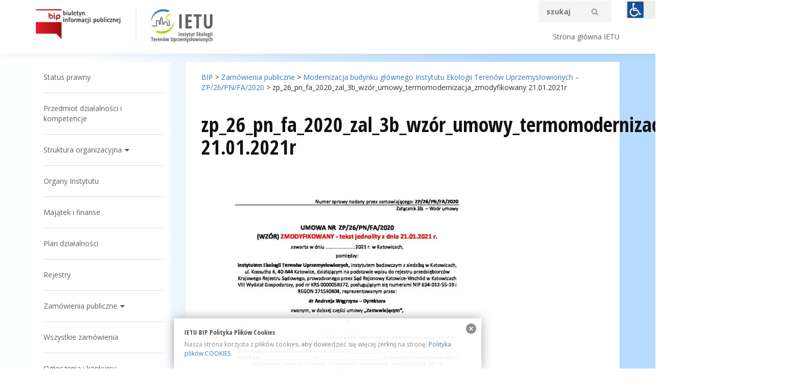

--- FILE ---
content_type: text/html; charset=UTF-8
request_url: https://bip.ietu.pl/zamowienia-publiczne/dostawa-infrastruktury-serwerowej-oraz-oprogramowania-zp-01-pn-br-2-2020-2-2-2/zp_26_pn_fa_2020_zal_3b_wzor_umowy_termomodernizacja_zmodyfikowany-21-01-2021r/
body_size: 10284
content:
<!DOCTYPE html>
<html dir="ltr" lang="pl-PL">
<head>
<meta charset="UTF-8" />

<meta name="viewport" content="width=device-width, initial-scale=1.0">




		<!-- All in One SEO 4.7.0 - aioseo.com -->
		<title>zp_26_pn_fa_2020_zal_3b_wzór_umowy_termomodernizacja_zmodyfikowany 21.01.2021r | BIP</title>
		<meta name="robots" content="max-image-preview:large" />
		<link rel="canonical" href="https://bip.ietu.pl/zamowienia-publiczne/dostawa-infrastruktury-serwerowej-oraz-oprogramowania-zp-01-pn-br-2-2020-2-2-2/zp_26_pn_fa_2020_zal_3b_wzor_umowy_termomodernizacja_zmodyfikowany-21-01-2021r/" />
		<meta name="generator" content="All in One SEO (AIOSEO) 4.7.0" />
		<script type="application/ld+json" class="aioseo-schema">
			{"@context":"https:\/\/schema.org","@graph":[{"@type":"BreadcrumbList","@id":"https:\/\/bip.ietu.pl\/zamowienia-publiczne\/dostawa-infrastruktury-serwerowej-oraz-oprogramowania-zp-01-pn-br-2-2020-2-2-2\/zp_26_pn_fa_2020_zal_3b_wzor_umowy_termomodernizacja_zmodyfikowany-21-01-2021r\/#breadcrumblist","itemListElement":[{"@type":"ListItem","@id":"https:\/\/bip.ietu.pl\/#listItem","position":1,"name":"Dom","item":"https:\/\/bip.ietu.pl\/","nextItem":"https:\/\/bip.ietu.pl\/zamowienia-publiczne\/dostawa-infrastruktury-serwerowej-oraz-oprogramowania-zp-01-pn-br-2-2020-2-2-2\/zp_26_pn_fa_2020_zal_3b_wzor_umowy_termomodernizacja_zmodyfikowany-21-01-2021r\/#listItem"},{"@type":"ListItem","@id":"https:\/\/bip.ietu.pl\/zamowienia-publiczne\/dostawa-infrastruktury-serwerowej-oraz-oprogramowania-zp-01-pn-br-2-2020-2-2-2\/zp_26_pn_fa_2020_zal_3b_wzor_umowy_termomodernizacja_zmodyfikowany-21-01-2021r\/#listItem","position":2,"name":"zp_26_pn_fa_2020_zal_3b_wz\u00f3r_umowy_termomodernizacja_zmodyfikowany 21.01.2021r","previousItem":"https:\/\/bip.ietu.pl\/#listItem"}]},{"@type":"ItemPage","@id":"https:\/\/bip.ietu.pl\/zamowienia-publiczne\/dostawa-infrastruktury-serwerowej-oraz-oprogramowania-zp-01-pn-br-2-2020-2-2-2\/zp_26_pn_fa_2020_zal_3b_wzor_umowy_termomodernizacja_zmodyfikowany-21-01-2021r\/#itempage","url":"https:\/\/bip.ietu.pl\/zamowienia-publiczne\/dostawa-infrastruktury-serwerowej-oraz-oprogramowania-zp-01-pn-br-2-2020-2-2-2\/zp_26_pn_fa_2020_zal_3b_wzor_umowy_termomodernizacja_zmodyfikowany-21-01-2021r\/","name":"zp_26_pn_fa_2020_zal_3b_wz\u00f3r_umowy_termomodernizacja_zmodyfikowany 21.01.2021r | BIP","inLanguage":"pl-PL","isPartOf":{"@id":"https:\/\/bip.ietu.pl\/#website"},"breadcrumb":{"@id":"https:\/\/bip.ietu.pl\/zamowienia-publiczne\/dostawa-infrastruktury-serwerowej-oraz-oprogramowania-zp-01-pn-br-2-2020-2-2-2\/zp_26_pn_fa_2020_zal_3b_wzor_umowy_termomodernizacja_zmodyfikowany-21-01-2021r\/#breadcrumblist"},"author":{"@id":"https:\/\/bip.ietu.pl\/author\/brol-j\/#author"},"creator":{"@id":"https:\/\/bip.ietu.pl\/author\/brol-j\/#author"},"datePublished":"2021-01-21T13:04:04+01:00","dateModified":"2021-01-21T13:04:04+01:00"},{"@type":"Organization","@id":"https:\/\/bip.ietu.pl\/#organization","name":"BIP","description":"Biuletyn Informacji Publicznej Instytutu Ekologii Teren\u00f3w Uprzemys\u0142owionych","url":"https:\/\/bip.ietu.pl\/"},{"@type":"Person","@id":"https:\/\/bip.ietu.pl\/author\/brol-j\/#author","url":"https:\/\/bip.ietu.pl\/author\/brol-j\/","name":"Jolanta Brol","image":{"@type":"ImageObject","@id":"https:\/\/bip.ietu.pl\/zamowienia-publiczne\/dostawa-infrastruktury-serwerowej-oraz-oprogramowania-zp-01-pn-br-2-2020-2-2-2\/zp_26_pn_fa_2020_zal_3b_wzor_umowy_termomodernizacja_zmodyfikowany-21-01-2021r\/#authorImage","url":"https:\/\/secure.gravatar.com\/avatar\/0f4c2fb82b8c9414874235bf0c665f72?s=96&d=mm&r=g","width":96,"height":96,"caption":"Jolanta Brol"}},{"@type":"WebSite","@id":"https:\/\/bip.ietu.pl\/#website","url":"https:\/\/bip.ietu.pl\/","name":"BIP","description":"Biuletyn Informacji Publicznej Instytutu Ekologii Teren\u00f3w Uprzemys\u0142owionych","inLanguage":"pl-PL","publisher":{"@id":"https:\/\/bip.ietu.pl\/#organization"}}]}
		</script>
		<!-- All in One SEO -->

<link rel='dns-prefetch' href='//static.addtoany.com' />
<link rel='dns-prefetch' href='//www.googletagmanager.com' />
<link rel='dns-prefetch' href='//s.w.org' />
		<script type="text/javascript">
			window._wpemojiSettings = {"baseUrl":"https:\/\/s.w.org\/images\/core\/emoji\/13.1.0\/72x72\/","ext":".png","svgUrl":"https:\/\/s.w.org\/images\/core\/emoji\/13.1.0\/svg\/","svgExt":".svg","source":{"concatemoji":"https:\/\/bip.ietu.pl\/wp-includes\/js\/wp-emoji-release.min.js?ver=5.8.12"}};
			!function(e,a,t){var n,r,o,i=a.createElement("canvas"),p=i.getContext&&i.getContext("2d");function s(e,t){var a=String.fromCharCode;p.clearRect(0,0,i.width,i.height),p.fillText(a.apply(this,e),0,0);e=i.toDataURL();return p.clearRect(0,0,i.width,i.height),p.fillText(a.apply(this,t),0,0),e===i.toDataURL()}function c(e){var t=a.createElement("script");t.src=e,t.defer=t.type="text/javascript",a.getElementsByTagName("head")[0].appendChild(t)}for(o=Array("flag","emoji"),t.supports={everything:!0,everythingExceptFlag:!0},r=0;r<o.length;r++)t.supports[o[r]]=function(e){if(!p||!p.fillText)return!1;switch(p.textBaseline="top",p.font="600 32px Arial",e){case"flag":return s([127987,65039,8205,9895,65039],[127987,65039,8203,9895,65039])?!1:!s([55356,56826,55356,56819],[55356,56826,8203,55356,56819])&&!s([55356,57332,56128,56423,56128,56418,56128,56421,56128,56430,56128,56423,56128,56447],[55356,57332,8203,56128,56423,8203,56128,56418,8203,56128,56421,8203,56128,56430,8203,56128,56423,8203,56128,56447]);case"emoji":return!s([10084,65039,8205,55357,56613],[10084,65039,8203,55357,56613])}return!1}(o[r]),t.supports.everything=t.supports.everything&&t.supports[o[r]],"flag"!==o[r]&&(t.supports.everythingExceptFlag=t.supports.everythingExceptFlag&&t.supports[o[r]]);t.supports.everythingExceptFlag=t.supports.everythingExceptFlag&&!t.supports.flag,t.DOMReady=!1,t.readyCallback=function(){t.DOMReady=!0},t.supports.everything||(n=function(){t.readyCallback()},a.addEventListener?(a.addEventListener("DOMContentLoaded",n,!1),e.addEventListener("load",n,!1)):(e.attachEvent("onload",n),a.attachEvent("onreadystatechange",function(){"complete"===a.readyState&&t.readyCallback()})),(n=t.source||{}).concatemoji?c(n.concatemoji):n.wpemoji&&n.twemoji&&(c(n.twemoji),c(n.wpemoji)))}(window,document,window._wpemojiSettings);
		</script>
		<style type="text/css">
img.wp-smiley,
img.emoji {
	display: inline !important;
	border: none !important;
	box-shadow: none !important;
	height: 1em !important;
	width: 1em !important;
	margin: 0 .07em !important;
	vertical-align: -0.1em !important;
	background: none !important;
	padding: 0 !important;
}
</style>
	<link rel='stylesheet' id='bootstrap-css'  href='https://bip.ietu.pl/wp-content/themes/ietubip2017/css/bootstrap.css?ver=5.8.12' type='text/css' media='all' />
<link rel='stylesheet' id='slick-css'  href='https://bip.ietu.pl/wp-content/themes/ietubip2017/js/slick-1.5.9/slick/slick.css?ver=5.8.12' type='text/css' media='all' />
<link rel='stylesheet' id='slick-theme-css'  href='https://bip.ietu.pl/wp-content/themes/ietubip2017/js/slick-1.5.9/slick/slick-theme.css?ver=5.8.12' type='text/css' media='all' />
<link rel='stylesheet' id='animatecss-css'  href='https://bip.ietu.pl/wp-content/themes/ietubip2017/js/waypoints-animate/animate.css?ver=5.8.12' type='text/css' media='all' />
<link rel='stylesheet' id='fooz-css'  href='https://bip.ietu.pl/wp-content/themes/ietubip2017/style.css?ver=5.8.12' type='text/css' media='all' />
<link rel='stylesheet' id='wp-block-library-css'  href='https://bip.ietu.pl/wp-includes/css/dist/block-library/style.min.css?ver=5.8.12' type='text/css' media='all' />
<link rel='stylesheet' id='contact-form-7-css'  href='https://bip.ietu.pl/wp-content/plugins/contact-form-7/includes/css/styles.css?ver=5.5.1' type='text/css' media='all' />
<link rel='stylesheet' id='dashicons-css'  href='https://bip.ietu.pl/wp-includes/css/dashicons.min.css?ver=5.8.12' type='text/css' media='all' />
<link rel='stylesheet' id='post-views-counter-frontend-css'  href='https://bip.ietu.pl/wp-content/plugins/post-views-counter/css/frontend.min.css?ver=1.4.7' type='text/css' media='all' />
<link rel='stylesheet' id='page-list-style-css'  href='https://bip.ietu.pl/wp-content/plugins/sitemap/css/page-list.css?ver=4.3' type='text/css' media='all' />
<link rel='stylesheet' id='addtoany-css'  href='https://bip.ietu.pl/wp-content/plugins/add-to-any/addtoany.min.css?ver=1.16' type='text/css' media='all' />
<style id='addtoany-inline-css' type='text/css'>
.addtoany_share_save_container{
    text-align: right;
    margin-top: 0;
}
</style>
<script type='text/javascript' src='https://bip.ietu.pl/wp-includes/js/jquery/jquery.min.js?ver=3.6.0' id='jquery-core-js'></script>
<script type='text/javascript' src='https://bip.ietu.pl/wp-includes/js/jquery/jquery-migrate.min.js?ver=3.3.2' id='jquery-migrate-js'></script>
<script type='text/javascript' src='https://bip.ietu.pl/wp-content/themes/ietubip2017/js/bootstrap.min.js?ver=5.8.12' id='bootstrap-js'></script>
<script type='text/javascript' src='https://bip.ietu.pl/wp-content/themes/ietubip2017/js/slick-1.5.9/slick/slick.min.js?ver=5.8.12' id='slick-js'></script>
<script type='text/javascript' src='https://bip.ietu.pl/wp-content/themes/ietubip2017/js/FitText.js-master/jquery.fittext.js?ver=5.8.12' id='fittext-js'></script>
<script type='text/javascript' src='https://bip.ietu.pl/wp-content/themes/ietubip2017/js/parallax.js-1.3.1/parallax.min.js?ver=5.8.12' id='parallax-js'></script>
<script type='text/javascript' src='https://bip.ietu.pl/wp-content/themes/ietubip2017/js/waypoints-animate/jquery.waypoints.min.js?ver=5.8.12' id='waypoint-js'></script>
<script type='text/javascript' src='https://bip.ietu.pl/wp-content/themes/ietubip2017/js/main.js?ver=5.8.12' id='mainjs-js'></script>
<script type='text/javascript' id='addtoany-core-js-before'>
window.a2a_config=window.a2a_config||{};a2a_config.callbacks=[];a2a_config.overlays=[];a2a_config.templates={};a2a_localize = {
	Share: "Share",
	Save: "Save",
	Subscribe: "Subscribe",
	Email: "Email",
	Bookmark: "Bookmark",
	ShowAll: "Show all",
	ShowLess: "Show less",
	FindServices: "Find service(s)",
	FindAnyServiceToAddTo: "Instantly find any service to add to",
	PoweredBy: "Powered by",
	ShareViaEmail: "Share via email",
	SubscribeViaEmail: "Subscribe via email",
	BookmarkInYourBrowser: "Bookmark in your browser",
	BookmarkInstructions: "Press Ctrl+D or \u2318+D to bookmark this page",
	AddToYourFavorites: "Add to your favorites",
	SendFromWebOrProgram: "Send from any email address or email program",
	EmailProgram: "Email program",
	More: "More&#8230;",
	ThanksForSharing: "Thanks for sharing!",
	ThanksForFollowing: "Thanks for following!"
};
</script>
<script type='text/javascript' defer src='https://static.addtoany.com/menu/page.js' id='addtoany-core-js'></script>
<script type='text/javascript' defer src='https://bip.ietu.pl/wp-content/plugins/add-to-any/addtoany.min.js?ver=1.1' id='addtoany-jquery-js'></script>

<!-- Google tag (gtag.js) snippet added by Site Kit -->

<!-- Google Analytics snippet added by Site Kit -->
<script type='text/javascript' src='https://www.googletagmanager.com/gtag/js?id=G-KJKBM9M1XF' id='google_gtagjs-js' async></script>
<script type='text/javascript' id='google_gtagjs-js-after'>
window.dataLayer = window.dataLayer || [];function gtag(){dataLayer.push(arguments);}
gtag("set","linker",{"domains":["bip.ietu.pl"]});
gtag("js", new Date());
gtag("set", "developer_id.dZTNiMT", true);
gtag("config", "G-KJKBM9M1XF");
</script>

<!-- End Google tag (gtag.js) snippet added by Site Kit -->
<link rel="https://api.w.org/" href="https://bip.ietu.pl/wp-json/" /><link rel="alternate" type="application/json" href="https://bip.ietu.pl/wp-json/wp/v2/media/2067" /><link rel='shortlink' href='https://bip.ietu.pl/?p=2067' />
<link rel="alternate" type="application/json+oembed" href="https://bip.ietu.pl/wp-json/oembed/1.0/embed?url=https%3A%2F%2Fbip.ietu.pl%2Fzamowienia-publiczne%2Fdostawa-infrastruktury-serwerowej-oraz-oprogramowania-zp-01-pn-br-2-2020-2-2-2%2Fzp_26_pn_fa_2020_zal_3b_wzor_umowy_termomodernizacja_zmodyfikowany-21-01-2021r%2F" />
<link rel="alternate" type="text/xml+oembed" href="https://bip.ietu.pl/wp-json/oembed/1.0/embed?url=https%3A%2F%2Fbip.ietu.pl%2Fzamowienia-publiczne%2Fdostawa-infrastruktury-serwerowej-oraz-oprogramowania-zp-01-pn-br-2-2020-2-2-2%2Fzp_26_pn_fa_2020_zal_3b_wzor_umowy_termomodernizacja_zmodyfikowany-21-01-2021r%2F&#038;format=xml" />
<style type="text/css" media="screen">
  #cookie-law {  
  position: fixed;
  bottom: 0px;
  left: 0;
  right: 0;
  text-align: center;
  z-index:9999; 
}

#cookie-law > div {  
  background:#fff; 
  opacity:0.95; 
  width:75% !important;
  padding:20px;
  max-width: 600px;
  margin:auto;
  display: inline-block;
  text-align: left !important;
  box-shadow: 0px 0px 20px #A1A1A1;
  -webkit-box-shadow: 0px 0px 20px #A1A1A1;
  -moz-box-shadow: 0px 0px 20px #A1A1A1;
  -o-box-shadow: 0px 0px 20px #A1A1A1; 
  position:relative;
}

#cookie-law h4 { padding: 0 !important; margin:0 0 8px !important; text-align:left !important; font-size:13px !important; color:#444; 
}
#cookie-law p { padding: 0 !important; margin:0 !important; text-align:left !important; font-size:12px !important; line-height: 18px !important; color:#888;
}

a.close-cookie-banner {
  position: absolute;
  top:0px;
  right:0px;
  margin:10px;
  display:block;
  width:20px;
  height:20px;
  background:url(http://www.bip.ietu.pl/wp-content/plugins/creare-eu-cookie-law-banner/images/close.png) no-repeat;
  background-size: 20px !important;
}

a.close-cookie-banner span {
  display:none !important;
}</style>
 <meta name="generator" content="Site Kit by Google 1.135.0" /><link type="text/css" href="https://bip.ietu.pl/wp-content/plugins/screenreader/libraries/controller/css/elegant.css" rel="stylesheet" charset="utf-8"/><script type="text/javascript" src="https://bip.ietu.pl/wp-content/plugins/screenreader/languages/pl-PL.js" charset="utf-8"></script><script type="text/javascript" src="https://bip.ietu.pl/wp-content/plugins/screenreader/libraries/tts/soundmanager/soundmanager2.js" charset="utf-8"></script><script type="text/javascript" src="https://bip.ietu.pl/wp-content/plugins/screenreader/libraries/tts/tts.js" charset="utf-8" defer="defer"></script><script type="text/javascript" src="https://bip.ietu.pl/wp-content/plugins/screenreader/libraries/controller/controller.js" charset="utf-8" defer="defer"></script><style type='text/css'>#accessibility-links #text_plugin{width:60px;}</style><style type='text/css'>:focus{outline: 2px solid #F00 !important;}</style>	<script type="text/javascript">
		window.soundManager.url = 'https://bip.ietu.pl/wp-content/plugins/screenreader/libraries/tts/soundmanager/swf/';
		window.soundManager.debugMode = false;
		window.soundManager.defaultOptions.volume = 100;
	
		var screenReaderConfigOptions = {	baseURI: 'https://bip.ietu.pl/wp-content/plugins/screenreader/',
											token: '4f37c2719b061e0cdb2803fcb4d271b1',
											langCode: 'pl',
											chunkLength: 100,
											screenReaderVolume: '100',
											screenReaderVoiceSpeed: 'normal',
											position: 'topright',
											scrolling: 'fixed',
											targetAppendto: 'html',
											targetAppendMode: 'bottom',
											preload: 1,
											autoBackgroundColor: 1,
											readPage: 1,
											readChildNodes: 1,
											ieHighContrast: 1,
											ieHighContrastAdvanced: 1,
											selectedStorage: 'session',
											selectMainpageareaText: 0,
											excludeScripts: 1,
											readImages: 0,
											readImagesAttribute: 'alt',
											readImagesOrdering: 'before',
											readImagesHovering: 1,
											mainpageSelector: '*[name*=main], *[class*=main], *[id*=main]',
											showlabel: 0,
											labeltext: 'Screen Reader',
											screenreaderIcon: 'wheelchair',
											screenreader: 1,
											highcontrast: 1,
											highcontrastAlternate: 1,
											colorHue: 180,
											colorBrightness: 6,
											rootTarget: 1,
											dyslexicFont: 1,
											grayHues: 1,
											spacingSize: 1,
											bigCursor: 1,
											fontsizeMinimizedToolbar: 0,
											fontsize: 1,
											fontsizeDefault: 140,
											fontsizeMin: 50,
											fontsizeMax: 200,
											fontsizeSelector: '',
											fontSizeHeadersIncrement: 20,
											toolbarBgcolor: '#EEE',
											template: 'elegant.css',
											templateOrientation: 'vertical',
											accesskey_play: 'P',
											accesskey_pause: 'E',
											accesskey_stop: 'S',
											accesskey_increase: 'O',
											accesskey_decrease: 'U',
											accesskey_reset: 'R',
											accesskey_highcontrast: 'H',
											accesskey_highcontrast2: 'J',
											accesskey_highcontrast3: 'K',
											accesskey_dyslexic: 'D',
											accesskey_grayhues: 'G',
											accesskey_spacingsize_increase: 'M',
											accesskey_spacingsize_decrease: 'N',
											accesskey_bigcursor: 'W',
											accesskey_skiptocontents: 'C',
											accesskey_minimized: 'L',
											volume_accesskeys: 1,
											readerEngine: 'proxy',
											useMobileReaderEngine: 0,
											mobileReaderEngine: 'proxy',
											proxyResponsiveApikey: 'YkiNlVQr',
											hideOnMobile: 0,
											useMinimizedToolbar: 1,
											statusMinimizedToolbar: 'closed',
											showSkipToContents: 0,
											skipToContentsSelector: '',
											removeLinksTarget: 0,
											resetButtonBehavior: 'all'
										};
	</script><style type="text/css">.recentcomments a{display:inline !important;padding:0 !important;margin:0 !important;}</style><!-- Global site tag (gtag.js) - Google Analytics -->
<script async src="https://www.googletagmanager.com/gtag/js?id=UA-132466731-1"></script>
<script>
  window.dataLayer = window.dataLayer || [];
  function gtag(){dataLayer.push(arguments);}
  gtag('js', new Date());

  gtag('config', 'UA-132466731-1');
</script>
	

<!--[if lt IE 9]>
<script src="https://bip.ietu.pl/wp-content/themes/ietubip2017//js/html5shiv.min.js" type="text/javascript"></script>
<script src="https://bip.ietu.pl/wp-content/themes/ietubip2017//js/respond.min.js" type="text/javascript"></script>
<![endif]-->

	<link href='https://fonts.googleapis.com/css?family=Lato:400,300,400italic,700,700italic&subset=latin,latin-ext' rel='stylesheet' type='text/css'>
	<link href='https://fonts.googleapis.com/css?family=Vollkorn:400,400italic,700,700italic' rel='stylesheet' type='text/css'>

	<link rel="stylesheet" href="https://maxcdn.bootstrapcdn.com/font-awesome/4.4.0/css/font-awesome.min.css">

	<link rel="apple-touch-icon" sizes="180x180" href="/wp-content/themes/ietubip2017/img/fav/apple-touch-icon.png">
	<link rel="icon" type="image/png" href="/wp-content/themes/ietubip2017/img/fav/favicon-32x32.png" sizes="32x32">
	<link rel="icon" type="image/png" href="/wp-content/themes/ietubip2017/img/fav/favicon-16x16.png" sizes="16x16">
	<link rel="manifest" href="/wp-content/themes/ietubip2017/img/fav/manifest.json">
	<link rel="mask-icon" href="/wp-content/themes/ietubip2017/img/fav/safari-pinned-tab.svg" color="#ff0000">
	<link rel="shortcut icon" href="/wp-content/themes/ietubip2017/img/fav/favicon.ico">
	<meta name="msapplication-config" content="/wp-content/themes/ietubip2017/img/fav/browserconfig.xml">
	<meta name="theme-color" content="#ffffff">

</head>

<body class="attachment attachment-template-default single single-attachment postid-2067 attachmentid-2067 attachment-pdf  height_100">
		<header id="header">
			<div class="container">
				<div class="row">
					<div class="col-xs-12">
						<div class="row">
							<div class="col-xs-7 col-sm-4 col-md-3 col-lg-2">
								<a href="http://www.bip.gov.pl" id="logo">
									<img class="logo_img img-responsive" src="https://bip.ietu.pl/wp-content/themes/ietubip2017//img/bip-logo.png" alt="BIP">
								</a>
							</div>
							<div class="col-xs-5 col-sm-4 col-md-4 col-lg-3 logo_right_border">
								<a href="http://ietu.pl/"  id="logo">
									<img class="logo_img img-responsive logo_offset" src="https://bip.ietu.pl/wp-content/themes/ietubip2017//img/logo.png" alt="BIP">
								</a>
							</div>

							<div class="col-xs-12 col-sm-4 col-md-4 col-lg-6 col-md-offset-1  search-form-topmargin">
								<div class="row">
									<div class="col-xs-12">
										<form role="search" method="get" class="search-form" action="https://bip.ietu.pl/">
											<label>
												<input type="search" class="search-field"
													placeholder="szukaj "
													value="" name="s"
													title="Szukaj:"
													/>
												<i class="fa fa-search" aria-hidden="true"></i>
												<button type="submit" class="btn-search"></button>
											</label>
										</form>
									</div>
								</div>
								<div class="row">
									<div class="col-xs-12 search_and_link">
										<a href="http://ietu.pl/">Strona główna IETU</a>
									</div>
								</div>
							</div>

						</div>
					</div>
				</div>
			</div>

		</header>


<!-- single -->
<!-- content l-col -->
<section class="container" id="content">


	<div class="row">
		<div class="col-sm-3">
			<!-- Menu burger -->
			<div class="row menu-burger hidden-md hidden-lg">
				<div class="col-xs-12 ">
					<div class="main-nav-toggle">
						<button type="button" id="main-nav-toggle" class="navbar-toggle" onclick="toggleMenu()" data-toggle="collapse" data-target="#sidebar-colapse">
							<span class="icon-bar"></span>
							<span class="icon-bar"></span>
							<span class="icon-bar"></span>
						</button>
					</div>
				</div>
			</div> <!-- /.row -->
			<div id="sidebar-colapse" class="collapse">
				<div class="left-sidebar">
					<div id="nav_menu-2" class="widget widget_nav_menu"><div class="menu-menu-glowne-container"><ul id="menu-menu-glowne" class="menu"><li id="menu-item-47" class="menu-item menu-item-type-post_type menu-item-object-page menu-item-47"><a href="https://bip.ietu.pl/status-prawny/">Status prawny</a></li>
<li id="menu-item-46" class="menu-item menu-item-type-post_type menu-item-object-page menu-item-46"><a href="https://bip.ietu.pl/przedmiot-dzialalnosci-i-kompetencje/">Przedmiot działalności i kompetencje</a></li>
<li id="menu-item-45" class="menu-item menu-item-type-post_type menu-item-object-page menu-item-has-children menu-item-45"><a href="https://bip.ietu.pl/struktura-organizacyjna/">Struktura organizacyjna</a>
<ul class="sub-menu">
	<li id="menu-item-269" class="menu-item menu-item-type-post_type menu-item-object-page menu-item-269"><a href="https://bip.ietu.pl/struktura-organizacyjna/kierownictwo-instytutu/">Kierownictwo Instytutu</a></li>
	<li id="menu-item-507" class="menu-item menu-item-type-post_type menu-item-object-page menu-item-507"><a href="https://bip.ietu.pl/struktura-organizacyjna/pion-badan-i-rozwoju-2/">Pion Badań i Rozwoju</a></li>
	<li id="menu-item-514" class="menu-item menu-item-type-post_type menu-item-object-page menu-item-514"><a href="https://bip.ietu.pl/struktura-organizacyjna/pion-obslugi-ekonomicznej-i-administracyjnej/">Pion Obsługi Ekonomicznej i Administracyjnej</a></li>
	<li id="menu-item-349" class="menu-item menu-item-type-post_type menu-item-object-page menu-item-349"><a href="https://bip.ietu.pl/struktura-organizacyjna/jwts/">JWTŚ</a></li>
	<li id="menu-item-1133" class="menu-item menu-item-type-post_type menu-item-object-page menu-item-1133"><a href="https://bip.ietu.pl/struktura-organizacyjna/inspektor-ochrony-danych/">Inspektor Ochrony Danych</a></li>
</ul>
</li>
<li id="menu-item-44" class="menu-item menu-item-type-post_type menu-item-object-page menu-item-44"><a href="https://bip.ietu.pl/organy-instytutu/">Organy Instytutu</a></li>
<li id="menu-item-251" class="menu-item menu-item-type-post_type menu-item-object-page menu-item-251"><a href="https://bip.ietu.pl/struktura-wlasnosciowa/">Majątek i finanse</a></li>
<li id="menu-item-496" class="menu-item menu-item-type-post_type menu-item-object-page menu-item-496"><a href="https://bip.ietu.pl/plan-dzialalnosci/">Plan działalności</a></li>
<li id="menu-item-42" class="menu-item menu-item-type-post_type menu-item-object-page menu-item-42"><a href="https://bip.ietu.pl/rejestry/">Rejestry</a></li>
<li id="menu-item-1502" class="menu-item menu-item-type-post_type menu-item-object-page menu-item-has-children menu-item-1502"><a href="https://bip.ietu.pl/zamowienia-publiczne/">Zamówienia publiczne</a>
<ul class="sub-menu">
	<li id="menu-item-678" class="menu-item menu-item-type-taxonomy menu-item-object-zamowienia-publiczne menu-item-has-children menu-item-678"><a href="https://bip.ietu.pl/kategoria-zamowienia-publiczne/postepowania-do-ktorych-stosuje-sie-ustawy-prawo-zamowien-publicznych/">Postępowania do których stosuje się przepisy ustawy prawo zamówień publicznych</a>
	<ul class="sub-menu">
		<li id="menu-item-2147" class="menu-item menu-item-type-taxonomy menu-item-object-zamowienia-publiczne menu-item-has-children menu-item-2147"><a href="https://bip.ietu.pl/kategoria-zamowienia-publiczne/zamowienia-o-wartosci-rownej-lub-wiekszej-niz-130-00000-zl-i-mniejszej-niz-progi-unijne/">Zamówienia o wartości równej lub większej niż 130 000,00 zł i mniejszej niż progi unijne</a>
		<ul class="sub-menu">
			<li id="menu-item-2151" class="menu-item menu-item-type-taxonomy menu-item-object-zamowienia-publiczne menu-item-2151"><a href="https://bip.ietu.pl/kategoria-zamowienia-publiczne/tryb-podstawowy/">Tryb podstawowy</a></li>
			<li id="menu-item-755" class="menu-item menu-item-type-taxonomy menu-item-object-zamowienia-publiczne menu-item-755"><a href="https://bip.ietu.pl/kategoria-zamowienia-publiczne/zamowienie-z-wolnej-reki/">Zamówienie z wolnej ręki</a></li>
			<li id="menu-item-2148" class="menu-item menu-item-type-taxonomy menu-item-object-zamowienia-publiczne menu-item-2148"><a href="https://bip.ietu.pl/kategoria-zamowienia-publiczne/wstepne-konsultacje-rynkowe/">Wstępne konsultacje rynkowe</a></li>
		</ul>
</li>
		<li id="menu-item-2149" class="menu-item menu-item-type-taxonomy menu-item-object-zamowienia-publiczne menu-item-has-children menu-item-2149"><a href="https://bip.ietu.pl/kategoria-zamowienia-publiczne/zamowienia-o-wartosci-rownej-lub-wiekszej-niz-progi-unijne/">Zamówienia o wartości równej lub większej niż progi unijne</a>
		<ul class="sub-menu">
			<li id="menu-item-756" class="menu-item menu-item-type-taxonomy menu-item-object-zamowienia-publiczne menu-item-756"><a href="https://bip.ietu.pl/kategoria-zamowienia-publiczne/przetarg-nieograniczony/">Przetarg nieograniczony</a></li>
			<li id="menu-item-2150" class="menu-item menu-item-type-taxonomy menu-item-object-zamowienia-publiczne menu-item-2150"><a href="https://bip.ietu.pl/kategoria-zamowienia-publiczne/przetarg-ograniczony/">Przetarg ograniczony</a></li>
			<li id="menu-item-676" class="menu-item menu-item-type-taxonomy menu-item-object-zamowienia-publiczne menu-item-676"><a href="https://bip.ietu.pl/kategoria-zamowienia-publiczne/wstepne-konsultacje-rynkowe/">Wstępne konsultacje rynkowe</a></li>
		</ul>
</li>
	</ul>
</li>
	<li id="menu-item-677" class="menu-item menu-item-type-taxonomy menu-item-object-zamowienia-publiczne menu-item-has-children menu-item-677"><a href="https://bip.ietu.pl/kategoria-zamowienia-publiczne/postepowania-do-ktorych-nie-stosuje-sie-ustawy-prawo-zamowien-publicznych/">Postępowania do których nie stosuje się przepisów ustawy prawo zamówień publicznych</a>
	<ul class="sub-menu">
		<li id="menu-item-1250" class="menu-item menu-item-type-taxonomy menu-item-object-zamowienia-publiczne menu-item-1250"><a href="https://bip.ietu.pl/kategoria-zamowienia-publiczne/zamowienia-z-dziedziny-nauki/">Zamówienia z dziedziny nauki</a></li>
		<li id="menu-item-1838" class="menu-item menu-item-type-taxonomy menu-item-object-zamowienia-publiczne menu-item-1838"><a href="https://bip.ietu.pl/kategoria-zamowienia-publiczne/zamowienia-o-wartosci-mniejszej-niz-130-00000-zl/">Zamówienia o wartości mniejszej niż 130 000,00 zł</a></li>
		<li id="menu-item-1514" class="menu-item menu-item-type-post_type menu-item-object-page menu-item-1514"><a href="https://bip.ietu.pl/zamowienia-z-zakresu-dzialalnosci-kulturalnej/">Zamówienia z zakresu działalności kulturalnej</a></li>
	</ul>
</li>
	<li id="menu-item-589" class="menu-item menu-item-type-taxonomy menu-item-object-zamowienia-publiczne menu-item-589"><a href="https://bip.ietu.pl/kategoria-zamowienia-publiczne/procedury/">Procedury</a></li>
	<li id="menu-item-674" class="menu-item menu-item-type-taxonomy menu-item-object-zamowienia-publiczne menu-item-has-children menu-item-674"><a href="https://bip.ietu.pl/kategoria-zamowienia-publiczne/archiwum/">Archiwum</a>
	<ul class="sub-menu">
		<li id="menu-item-1550" class="menu-item menu-item-type-taxonomy menu-item-object-zamowienia-publiczne menu-item-1550"><a href="https://bip.ietu.pl/kategoria-zamowienia-publiczne/zamowienia-na-uslugi-spoleczne-o-wartosci-ponizej-750-tys-euro/">Zamówienia na usługi społeczne o wartości poniżej 750 tys. euro</a></li>
	</ul>
</li>
</ul>
</li>
<li id="menu-item-1549" class="menu-item menu-item-type-post_type_archive menu-item-object-zamowienia menu-item-1549"><a href="https://bip.ietu.pl/zamowienia-publiczne/">Wszystkie zamówienia</a></li>
<li id="menu-item-426" class="menu-item menu-item-type-post_type menu-item-object-page menu-item-426"><a href="https://bip.ietu.pl/ogloszenia/">Ogłoszenia i konkursy</a></li>
<li id="menu-item-39" class="menu-item menu-item-type-post_type menu-item-object-page menu-item-39"><a href="https://bip.ietu.pl/kontrole/">Kontrole</a></li>
<li id="menu-item-2486" class="menu-item menu-item-type-post_type menu-item-object-page menu-item-2486"><a href="https://bip.ietu.pl/skargi-i-wnioski/">Skargi i wnioski</a></li>
</ul></div></div>
				</div>
				<div class="extra-sidebar">
					<div id="nav_menu-3" class="widget widget_nav_menu"><div class="menu-menu-dodatkowe-container"><ul id="menu-menu-dodatkowe" class="menu"><li id="menu-item-447" class="menu-item menu-item-type-post_type menu-item-object-page menu-item-447"><a href="https://bip.ietu.pl/kontakt/">Kontakt</a></li>
<li id="menu-item-358" class="menu-item menu-item-type-post_type menu-item-object-page menu-item-358"><a href="https://bip.ietu.pl/instrukcja-korzystania-z-serwisu-bip-instytutu-ekologii-terenow-uprzemyslowionych/">Instrukcja obsługi</a></li>
<li id="menu-item-1846" class="menu-item menu-item-type-post_type menu-item-object-page menu-item-1846"><a href="https://bip.ietu.pl/deklaracja-dostepnosci/">Deklaracja dostępności</a></li>
<li id="menu-item-357" class="menu-item menu-item-type-post_type menu-item-object-page menu-item-357"><a href="https://bip.ietu.pl/redakcja/">Redakcja</a></li>
<li id="menu-item-356" class="menu-item menu-item-type-post_type menu-item-object-page menu-item-356"><a href="https://bip.ietu.pl/polityka-plikow-cookies/">Polityka plików COOKIES</a></li>
<li id="menu-item-444" class="menu-item menu-item-type-custom menu-item-object-custom menu-item-444"><a href="http://www.bip.ietu.pl/wp-login.php">Panel administracyjny</a></li>
</ul></div></div>
				</div>
			</div>
		</div>
		<div class="col-sm-9 ">
			<div class="loop">
				<article id="post-2067" class="row post-2067 attachment type-attachment status-inherit hentry">

				
					<div class="col-xs-12 right-content">

							<div class="breadcrumbs" typeof="BreadcrumbList" vocab="https://schema.org/">
								<!-- Breadcrumb NavXT 7.3.1 -->
<span property="itemListElement" typeof="ListItem"><a property="item" typeof="WebPage" title="Go to BIP." href="https://bip.ietu.pl" class="home"><span property="name">BIP</span></a><meta property="position" content="1"></span> &gt; <span property="itemListElement" typeof="ListItem"><a property="item" typeof="WebPage" title="Go to Zamówienia publiczne." href="https://bip.ietu.pl/zamowienia-publiczne/" class="archive post-zamowienia-archive"><span property="name">Zamówienia publiczne</span></a><meta property="position" content="2"></span> &gt; <span property="itemListElement" typeof="ListItem"><a property="item" typeof="WebPage" title="Go to Modernizacja budynku głównego Instytutu Ekologii Terenów Uprzemysłowionych &#8211; ZP/26/PN/FA/2020." href="https://bip.ietu.pl/zamowienia-publiczne/dostawa-infrastruktury-serwerowej-oraz-oprogramowania-zp-01-pn-br-2-2020-2-2-2/" class="post post-zamowienia"><span property="name">Modernizacja budynku głównego Instytutu Ekologii Terenów Uprzemysłowionych &#8211; ZP/26/PN/FA/2020</span></a><meta property="position" content="3"></span> &gt; <span class="post post-attachment current-item">zp_26_pn_fa_2020_zal_3b_wzór_umowy_termomodernizacja_zmodyfikowany 21.01.2021r</span>							</div>
							<h1>
							zp_26_pn_fa_2020_zal_3b_wzór_umowy_termomodernizacja_zmodyfikowany 21.01.2021r							</h1>

							<p class="attachment"><a href='https://bip.ietu.pl/wp-content/uploads/2020/12/zp_26_pn_fa_2020_zal_3b_wzór_umowy_termomodernizacja_zmodyfikowany-21.01.2021r.pdf'><img width="570" height="807" src="https://bip.ietu.pl/wp-content/uploads/2020/12/zp_26_pn_fa_2020_zal_3b_wzór_umowy_termomodernizacja_zmodyfikowany-21.01.2021r-pdf-570x807.jpg" class="attachment-medium size-medium" alt="" loading="lazy" /></a></p>


							

							<div class="row widget-info-upper-line">
								<div class="col-sm-12 widget-info">
								<h3>Informacje</h3>
									<div class="row">
										<div class="col-sm-6">
											<ul class="post-data">
												<li>Data publikacji: 21 stycznia 2021 </li>
												<li>Data modyfikacji: 21 stycznia 2021</li>
												<li>Autor: </li>
											</ul>
										</div>
										<div class="col-sm-6">
											<ul class="post-data">
												<li> <div class="post-views content-post post-2067 entry-meta load-static">
				<span class="post-views-label">Liczba wyświetleń:</span> <span class="post-views-count">0</span>
			</div> </li>

												<li>Osoba publikująca: Jolanta Brol</li>
											</ul>
										</div>
									</div>
									<div class="row revisions">
										<div class="col-xs-12"><div class="post-revisions">
<h4>Rejestr zmian</h4>
<p>There are no revisions for this post.</p>
</div>
										</div>
									</div>
								</div>
							</div>


					</div>


				</article>
		<div class="so-wrapper team-dark-panel row" style="">

		<div class="col-sm-7">
					<h3>Redakcja merytoryczna Biuletynu Informacji Publicznej</h3>
			<p>Wanda Jarosz</p>

			 Biuro Obsługi Projektów, Marketingu i Komercjalizacji Badań <br/>			<i class="fa fa-phone" aria-hidden="true"></i> 32 254 60 31 w. 136 / 602 484 611 <br/>			
								<h3></h3>
			<p>Katarzyna Lubera</p>

			Sekretariat<br/>			<i class="fa fa-phone" aria-hidden="true"></i> 32 254 60 31 w. 279<br/>			
								<h3>Webmaster</h3>
			<p>Grzegorz Fronc</p>

						<i class="fa fa-phone" aria-hidden="true"></i> 32 254 60 31 w. 283<br/>			
							</div>
		<div class="col-sm-5">
			 <div role="form" class="wpcf7" id="wpcf7-f33-o1" lang="pl-PL" dir="ltr">
<div class="screen-reader-response"><p role="status" aria-live="polite" aria-atomic="true"></p> <ul></ul></div>
<form action="/zamowienia-publiczne/dostawa-infrastruktury-serwerowej-oraz-oprogramowania-zp-01-pn-br-2-2020-2-2-2/zp_26_pn_fa_2020_zal_3b_wzor_umowy_termomodernizacja_zmodyfikowany-21-01-2021r/#wpcf7-f33-o1" method="post" class="wpcf7-form init" novalidate="novalidate" data-status="init">
<div style="display: none;">
<input type="hidden" name="_wpcf7" value="33" />
<input type="hidden" name="_wpcf7_version" value="5.5.1" />
<input type="hidden" name="_wpcf7_locale" value="pl_PL" />
<input type="hidden" name="_wpcf7_unit_tag" value="wpcf7-f33-o1" />
<input type="hidden" name="_wpcf7_container_post" value="0" />
<input type="hidden" name="_wpcf7_posted_data_hash" value="" />
</div>
<p><label> Imię (wymagane)<br />
    <span class="wpcf7-form-control-wrap your-name"><input type="text" name="your-name" value="" size="40" class="wpcf7-form-control wpcf7-text wpcf7-validates-as-required" aria-required="true" aria-invalid="false" /></span> </label></p>
<p><label> Email (wymagane)<br />
    <span class="wpcf7-form-control-wrap your-email"><input type="email" name="your-email" value="" size="40" class="wpcf7-form-control wpcf7-text wpcf7-email wpcf7-validates-as-required wpcf7-validates-as-email" aria-required="true" aria-invalid="false" /></span> </label></p>
<p><label> Temat<br />
    <span class="wpcf7-form-control-wrap your-subject"><input type="text" name="your-subject" value="" size="40" class="wpcf7-form-control wpcf7-text" aria-invalid="false" /></span> </label></p>
<p><label> Wiadomość<br />
    <span class="wpcf7-form-control-wrap your-message"><textarea name="your-message" cols="40" rows="10" class="wpcf7-form-control wpcf7-textarea" aria-invalid="false"></textarea></span> </label><br />
[recaptcha theme:dark]</p>
<div class="clearfix" style="margin-bottom:10px;"></div>
<p><input type="submit" value="Wyślij" class="wpcf7-form-control has-spinner wpcf7-submit" /></p>
<div class="wpcf7-response-output" aria-hidden="true"></div></form></div> 		</div>



</div>


</div> <!-- /.row -->

		</div>
	</div>
</section>
	<footer id="footer">
		<img class="footer_bg img-responsive" src="https://bip.ietu.pl/wp-content/themes/ietubip2017//img/tlo.png" alt="BIP">
		<div class="container-fluid footer-links">

			<div class="container">
				<div class="row">
					<div class="">
						<div class="main-nav">
							<div class="navbar-collapse" id="main-nav">

							<div class="row">
							<div class="col-xs-12 col-sm-5 col-md-5 col-lg-5 footer_left_links">
							<p>Copyright © 2017 <b>IETU Instytut Ekologii Terenów Uprzemysłowionych</b></p>
							</div>
							<div class="col-xs-12 col-sm-5 col-md-4 col-lg-5">
															</div>
							<div class="col-xs-12 col-sm-2 col-md-3 col-lg-2">
								<i class="fa fa-chevron-up" id="top" onclick="scrollUp()" aria-hidden="true"></i>

								<a href="http://fooz.pl/" class="footer-fooz">by<img class="logo_img img-responsive" src="https://bip.ietu.pl/wp-content/themes/ietubip2017//img/fooz.png" alt="BIP"></a>
							</div>
							</div>

							</div>
						</div>
					</div>
										</div>
			</div>
					</div>


		</div>
	</footer>
  <script type="text/javascript">
  var dropCookie = true;
  var cookieDuration = 28; 
  var cookieName = 'complianceCookie';
  var cookieValue = 'on';
    var privacyMessage = "";

  jQuery(document).ready(function($) {
    privacyMessage = jQuery('#hidden-cookie-message').html();
      	if(checkCookie(window.cookieName) != window.cookieValue){
  		createDiv(true); 
  		window.setTimeout(function() {
      		$('#cookie-law').fadeOut();
  		}, 999999999);
  	}
  });
</script>
<div id="hidden-cookie-message" style="display:none;">
  <div>
    <h4>IETU BIP Polityka Plików Cookies</h4>
<p>Nasza strona korzysta z plików cookies, aby dowiedzieć się więcej zerknij na stronę:  <a rel="nofollow" href="https://bip.ietu.pl/polityka-plikow-cookies/">Polityka plików COOKIES</a></p>    <a class="close-cookie-banner" href="javascript:void(0);" onclick="jQuery(this).parent().parent().hide();"><span>Close</span></a>
  </div>
</div>
<script type='text/javascript' src='https://bip.ietu.pl/wp-includes/js/dist/vendor/regenerator-runtime.min.js?ver=0.13.7' id='regenerator-runtime-js'></script>
<script type='text/javascript' src='https://bip.ietu.pl/wp-includes/js/dist/vendor/wp-polyfill.min.js?ver=3.15.0' id='wp-polyfill-js'></script>
<script type='text/javascript' id='contact-form-7-js-extra'>
/* <![CDATA[ */
var wpcf7 = {"api":{"root":"https:\/\/bip.ietu.pl\/wp-json\/","namespace":"contact-form-7\/v1"},"cached":"1"};
/* ]]> */
</script>
<script type='text/javascript' src='https://bip.ietu.pl/wp-content/plugins/contact-form-7/includes/js/index.js?ver=5.5.1' id='contact-form-7-js'></script>
<script type='text/javascript' src='https://bip.ietu.pl/wp-content/plugins/creare-eu-cookie-law-banner/js/eu-cookie-law.js' id='eu-cookie-law-js'></script>
<script type='text/javascript' src='https://bip.ietu.pl/wp-includes/js/wp-embed.min.js?ver=5.8.12' id='wp-embed-js'></script>
  <script src="https://cdnjs.cloudflare.com/ajax/libs/modernizr/2.8.3/modernizr.min.js" type="text/javascript"></script>
</body>
</html>


--- FILE ---
content_type: text/css
request_url: https://bip.ietu.pl/wp-content/themes/ietubip2017/style.css?ver=5.8.12
body_size: 4145
content:
/*

Theme Name: Werk Land 2016
Description: Szablon dla Werk Land przygotowany przez fooz.pl
Version: 1.0
Author: Fooz.pl
Author URI: http://fooz.pl
test
===================================================================
1. General Style
- page builder
2. MENU
3. Mobile MENU
4. Page style
5. Plugins

6. MD screen style
7. SM screen style
8. XS screen style
9. ULTRA XS screen style
*/

/* ================= */
/* FONTS             */
/* ================= */
@import url('https://fonts.googleapis.com/css?family=Open+Sans+Condensed:300,300i,700|Open+Sans:300,400,700');

/*
font-family: 'Open Sans', sans-serif;
font-family: 'Open Sans', serif;
*/

/* ================= */
/* 1. General Style  */
/* ================= */

body {
  overflow-x: hidden;
  font-family: 'Open Sans', sans-serif;
  font-weight: 400;
/* Permalink - use to edit and share this gradient: http://colorzilla.com/gradient-editor/#feffff+13,b7dbff+76 */
background: rgb(254,255,255); /* Old browsers */
background: -moz-linear-gradient(left, rgba(254,255,255,1) 13%, rgba(183,219,255,1) 76%); /* FF3.6-15 */
background: -webkit-linear-gradient(left, rgba(254,255,255,1) 13%,rgba(183,219,255,1) 76%); /* Chrome10-25,Safari5.1-6 */
background: linear-gradient(to right, rgba(254,255,255,1) 13%,rgba(183,219,255,1) 76%); /* W3C, IE10+, FF16+, Chrome26+, Opera12+, Safari7+ */
filter: progid:DXImageTransform.Microsoft.gradient( startColorstr='#feffff', endColorstr='#b7dbff',GradientType=1 ); /* IE6-9 */
   color: #303030;
}
#content{
  padding-top: 16px;
  -webkit-transition: all 0.4s linear;
  -moz-transition: all 0.4s linear;
  -o-transition: all 0.4s linear;
  transition: all 0.4s linear;
}

h1, h2, h3, h4, h5, h6, .h1, .h2, .h3, .h4, .h5, .h6{
  font-family: 'Open Sans Condensed';
  font-weight: 700;
  color: #111111;
}
h3, h4, h5, h6, .h3, .h4, .h5, .h6 {
  color: #5a5858;
}
h3 {
  margin-bottom: 10px;
}
ul li {
	list-style-type: none;
	position: relative;
}
ul li:before {
	content: "";
	width: 4px;
	height: 4px;
	background-color: #3788d1;
	color: #3788d1;
	position: absolute;
	left: -10px;
	top: 8px;
}

a {

}
a, a:hover{
  text-decoration: none;
}
a:focus, a:hover{
  color: #00b1ff;
}
a:hover i{
  color: #00b1ff !important;
}
.h1_lead{
  font-weight: 100;
}

.top-10{
  padding-top: 10px;
}
.top-20{
  padding-top: 20px;
}
.top-30{
  padding-top: 30px;
}
.top-40{
  padding-top: 40px;
}
.top-50{
  padding-top: 50px;
}
.bottom-10{
  padding-bottom: 10px;
}
.bottom-20{
  padding-bottom: 20px;
}
.bottom-30{
  padding-bottom: 30px;
}
.bottom-40{
  padding-bottom: 40px;
}
.bottom-50{
  padding-bottom: 50px;
}
.img-responsive{
  margin: 0 auto;
}
/* btn */
.btn:active {
}
.btn:focus {
  outline: 0;
}
button, input, optgroup, select, textarea {
    color: inherit;
    font: inherit;
    margin: 0;
    background-color: #3a3a3a;
    border: none;
    border-bottom: 1px solid;
    outline: none;
}

.transition{
  -webkit-transition: all 0.4s linear;
  -moz-transition: all 0.4s linear;
  -o-transition: all 0.4s linear;
  transition: all 0.4s linear;
}

/* content */
.alignnone {}
.alignleft {
  text-align: left;
}
.alignright {
  text-align: right;
}
.aligncenter {
  text-align: center;
}
img.alignnone {
  display: block;
  max-width: 100%;
  height: auto;
  text-align: center;
  margin-top: 15px;
  padding-bottom: 15px;
}
img.alignleft {
  display: block;
  max-width: 100%;
  height: auto;
  float: left;
  margin-top: 15px;
  padding-right: 15px;
  padding-bottom: 15px;
}
img.alignright {
  display: block;
  max-width: 100%;
  height: auto;
  float: right;
  margin-top: 15px;
  padding-left: 15px;
  padding-bottom: 15px;
}
img.aligncenter {
  display: block;
  max-width: 100%;
  text-align: center;
  height: auto;
  padding-bottom: 15px;
}
. {
  background-color: #fff !important;
}
.hide{
  display: none;
  visibility: hidden;
  opacity: 0;
  -webkit-transition: visibility 0.5s, opacity 0.5s linear;
  -moz-transition: visibility 0.5s, opacity 0.5s linear;
  -o-transition: visibility 0.5s, opacity 0.5s linear;
  transition: visibility 0.5s, opacity 0.5s linear;
}
.show{
  display: initial;
  visibility: visible;
  opacity: 1;
  -webkit-transition: visibility 0.5s, opacity 0.5s linear;
  -moz-transition: visibility 0.5s, opacity 0.5s linear;
  -o-transition: visibility 0.5s, opacity 0.5s linear;
  transition: visibility 0.5s, opacity 0.5s linear;
}

.read-more{
  text-decoration: none;
  margin-right: 0px;
  -webkit-transition: all 0.4s linear;
  -moz-transition: all 0.4s linear;
  -o-transition: all 0.4s linear;
  transition: all 0.4s linear;
  display: block;
}
.read-more:hover{
  text-decoration: none;
  color: #000;
  margin-right: 10px;
  -webkit-transition: all 0.2s linear;
  -moz-transition: all 0.2s linear;
  -o-transition: all 0.2s linear;
  transition: all 0.2s linear;
}

/* ================= */
/* 1. - page builder */
/* ================= */
/*
.panel-grid {
  zoom: 1;
  overflow: hidden;
  margin-left: 0 !important;
  margin-right: 0 !important;
}
.container-fluid{
  padding-top: 170px;
  overflow-x: hidden;
}

.container-row{
  padding-right: 0px;
  padding-left: 0px;
}
.container-fluid .container-row{
  padding-left: 15px;
  padding-right: 15px;
}
.widget_siteorigin-panels-builder .container-row{
  padding-right: 0px;
  padding-left: 0px;
}
 */

/* ================= */
/* 2. MENU           */
/* ================= */
header#header {
  width: 100%;
  z-index: 10000;
  background-color: #fff;
  -webkit-box-shadow: 0px 0px 15px 0px rgba(0, 0, 0, 0.09);
  -moz-box-shadow: 0px 0px 15px 0px rgba(0, 0, 0, 0.09);
  box-shadow: 0px 0px 15px 0px rgba(0, 0, 0, 0.09);
  padding-bottom: 10px;
}
.logo_img {
  margin-top: 18px;
  position: relative;

}


footer .logo_img {
	margin-top: 0px;
	margin-left: 10px;
}
a#logo{
    display: table;
    z-index: 100;
    position: relative;
}

.navbar-collapse.collapse {
    padding-bottom: 0;
    overflow: visible !important;
    margin-left: -15px;
    margin-right: -15px;
}
nav{
  font-size: 14px;
  font-weight: 300;
}

.navbar-nav > li > a {
    padding-top: 0px;
    padding-bottom: 0px;
}
.nav > li > a {
    padding: 0px 6px;
}
.main-nav{

}
.nav > li > a {
  background-color: transparent;
}
.nav > li > a:hover {
  background-color: transparent;
}
.nav > li > a:focus {
  background-color: transparent;
}
.nav > li{
  margin: 0px;
  margin-top: 0px;
}

.nav > li.current-menu-item a {

}
.nav > li:hover > a,
.nav > li.open > a {

}
.nav > li > a span.caret {
  display: none;
}

.nav .dropdown-menu > li{

}
.nav .dropdown-menu > li > a{
  -webkit-transition: all 0.5s linear;
  -moz-transition: all 0.5s linear;
  -o-transition: all 0.5s linear;
  transition: all 0.5s linear;

}
.nav .dropdown-menu > li:hover > a{
  -webkit-transition: all 0.5s linear;
  -moz-transition: all 0.5s linear;
  -o-transition: all 0.5s linear;
  transition: all 0.5s linear;
}
.nav .dropdown-menu > li.menu-item{

}
.nav .dropdown-menu > li.menu-item:first-child a{

}
.nav .dropdown-menu > li.menu-item:nth-last-child(2) a{

}
.dropdown-menu > .active > a,
.dropdown-menu > .active > a:hover,
.dropdown-menu > .active > a:focus{
  color: #000 !important;
}

@media (min-width: 992px){
  .menu-item:first-child{
    margin-left: 0;
  }
  .menu-item:last-child{
    margin-right: 0;
  }
}

/* ================= */
/*  3. Mobile MENU   */
/* ================= */
/* mobile menu */
@media (max-width: 991px){
  .full_menu_wrapper{
    position: relative;
  }
  .navbar-toggle {
    position: relative;
    float: right;
    margin-right: 0px;
    padding: 18px 16px;
    margin-top: 6px;
    margin-bottom: 0px;
    background-color: transparent;
    background-image: none;
    border: 1px solid transparent;
    border-radius: 0;
  }

  /* animated burger */
  .menu-burger {
	  background-color: #fff;
	  margin: 0px;
  }
  .navbar-toggle .icon-bar:nth-of-type(2) {
      top: 1px;
  }

  .navbar-toggle .icon-bar:nth-of-type(3) {
      top: 2px;
  }

  .navbar-toggle .icon-bar {
      position: relative;
      -webkit-transition: all 0.5s ease-in-out;
      -moz-transition: all 0.5s ease-in-out;
      -o-transition: all 0.5s ease-in-out;
      transition: all 0.5s ease-in-out;
  }

  .navbar-toggle.active .icon-bar:nth-of-type(1) {
      top: 6px;
      transform: rotate(45deg);
      -webkit-transform: rotate(45deg);
      -moz-transform: rotate(45deg);
      -o-transform: rotate(45deg);
      -ms-transform: rotate(45deg);
  }

  .navbar-toggle.active .icon-bar:nth-of-type(2) {
      background-color: transparent;
  }

  .navbar-toggle.active .icon-bar:nth-of-type(3) {
      top: -6px;
      transform: rotate(-45deg) scale(0.979);
      -webkit-transform: rotate(-45deg) scale(0.979);
      -moz-transform: rotate(-45deg) scale(0.979);
      -o-transform: rotate(-45deg) scale(0.979);
      -ms-transform: rotate(-45deg) scale(0.979);
  }

  .logo_wrapper{
    position: absolute;
  }
  .logo_wrapper .logo_img{
    padding-top: 20px;
    padding-bottom: 10px;
    margin-top: 0;
    padding-right: 12px;
  }
  .menu_wrapper .navbar-toggle{
    padding-top: 32px;
    padding-bottom: 32px;
    padding-left: 25px;
  }
  .navbar-collapse {
    width: 100%;
  }
  .nav{
    float: initial;
  }
  .nav li{
    text-align: center;
  }
  .nav > li{
    margin-top: 3px;
    margin-bottom: 3px;
  }
  .nav > li > a{
    margin-top: 13px;
    margin-bottom: 13px;
  }

  .mobile-menu{
    height: 64px;
  }
  .navbar-toggle .icon-bar{
    background-color: #000
  }
  .mobile-logo{
    position: absolute;
    display: block;
  }
  .mobile-logo a#logo{
    display: block;
  }
  .mobile-logo a#logo img{
    height: 64px;
    display: block;
    padding-top: 15px;
    padding-bottom: 15px;
  }
  .mobile-menu button {
    padding-top: 23px;
    padding-left: 50px;
    padding-bottom: 23px;
  }
  #main-nav-mobile li {
    text-align: center;
    margin-left: 0;
    margin-right: 0;
    margin-bottom: 13px;
    font-size: 19px;
  }
}


/* ================== */
/* 4. Page style      */
/* ================== */
/* Header */
.logo_right_border::before {
	content: "";
	height: 80%;
	background-color: #ddd;
	color: #ddd;
	width: 1px;
	position: absolute;
	top: 15px;
}
.input_container {
	position:relative;
	padding:0;
	margin:0;
}
.search_and_link a{
	float: right;
	color: #606060;
	padding: 13px 0px;
}
.search_and_link a:hover {
	color: #3788d1;
}
.search-field {
	position: relative;
	background-color: #f5f5f5;
	border: none;
	color: #ccc;
	width: 142px;
	height: 43px;
	padding: 0px 15px;
	font-weight: 700;
}
.search-field:hover, .search-field:active, .search-field:focus {
	border-bottom: solid 1px #3788d1;
	color: #3788d1;
	opacity: 0.7;
}
.fa-search {
	position: absolute;
	right: 57px;
	top: 16px;
	opacity: 0.5;
	cursor: pointer;
}
.search-form {
	float: right;
}
.btn-search {
	opacity: 0;
	height: 30px;
	right: 42px;
	position: relative;
}

/*Left sidebar*/
.left-sidebar {
	background-color: #fff;
	padding-left: 15px;
	padding-right: 15px;
}
.left-sidebar ul, .extra-sidebar ul {
    list-style-type: none;
	padding-left: 0px !important;
}
.left-sidebar ul li {
	border-bottom: solid 1px #ddd;
	padding: 20px 0px;
	list-style-type: none;
}
.left-sidebar .sub-menu li {
	border: none;
	padding: 10px 0px;
}
.left-sidebar ul li:before {
	display: none;
}
.left-sidebar ul li:last-child {
	border-bottom: none;
}
.left-sidebar a {
	color: #606060;
	font-weight: 400;
	text-decoration: none;
}
.left-sidebar a:hover {
	color: #3788d1;
}
.widget-title {
	display: none;
}
.current-menu-item > a {
	color: #3788d1;
}
.left-sidebar .sub-menu {
	margin-left: 17px;
}
.menu-item-has-children a:after {
	content: " ";
	width: 0;
	height: 0;
	border-left: 5px solid transparent;
	border-right: 5px solid transparent;
	border-top: 5px solid #5a5858;
	position: relative;
	margin-left: 5px;
	bottom: -13px;
}

.sub-menu li a:after {
	content: none;
}
/* Extra sidebar */
.extra-sidebar {
	background-color: #434343;
	padding-left: 15px;
	padding-right: 15px;
}
.extra-sidebar ul li {
  border-bottom: solid 1px #9c9a9a;
  padding: 20px 0px;
}
.extra-sidebar ul li:before {
  display: none;
}
.extra-sidebar ul li:last-child {
	border-bottom: none;
}
.extra-sidebar a {
	color: #a1a1a1;
}
.extra-sidebar a:hover {
	color: #3788d1;
}
.current_page_ancestor > ul {
	display: block !important;
}
.extra-sidebar .sub-menu {
	margin-left: 17px;
}

/* Right content */
.right-content {
	background-color: #fff;
	padding: 0px 30px;
}
.loop-search .right-content {
  padding-bottom: 30px;
}
.files {
  margin-bottom: 15px;
  margin-top: 15px;
}
.files li:before {
  display: none;
}

/* Widgets */
.contact-widget {
	position: relative;
	margin: 40px 0px;
}
.contact-info li:before{
  display: none;
}
.fa-envelope, .email {
	color: #3788d1;
}
.bottom-align {
	position: absolute;
	bottom: 0px;
	right: 0px;
}
.post-revisions {
	margin: 15px 0px;
	position: relative;
}
.revision {

}
/* Team dark panel */
.team-dark-panel {
	background-color: #434343;
	padding: 0px 0px 20px 0px;
	color: #9c9a9a;
}
.team-dark-panel h3 {
	color: #fff;
}
.fa-phone, .fa-fax {
	color: #ccc;
}
.fa-envelope {
	color: #3788d1;
}
.widget-info li{
  font-family: 'Open Sans';
  font-weight: 300;
}
.widget-info li:before{
  display: none;
}
.widget-info {
	margin-bottom: 20px;
}
.widget-info-upper-line .post-data li:before {
  display: none;
}
.widget-info-upper-line::before {
	content: "";
	height: 1px;
	width: 95%;
	color: #ddd;
	background-color: #ddd;
	margin: 20px auto;
}
/* Files */
.fa-file-image-o, .fa-file-pdf-o, .fa-file-word-o, .fa-file-excel-o, .fa-file-archive-o, .fa-file-text-o, .fa-file-video-o, .fa-file-o, .fa-file-powerpoint-o {
	color: #218eeb;
}
.files ul li:before{
  display: none;
}
/* Information */
.revisions h4::after {
	content: " ";
	width: 0;
	height: 0;
	border-left: 5px solid transparent;
	border-right: 5px solid transparent;
	border-top: 5px solid #5a5858;
	position: relative;
	margin-left: 5px;
	bottom: -17px;
}
.revisions {
	cursor: pointer;
}

/* Form */
.wpcf7-form-control {
	width: 98%;
}
.wpcf7 {
    margin: 20px 0px auto !important;
}
.wpcf7-submit {
	width: 30%;
	margin: 0px 5px;
	float: right;
}
label {
    font-weight: 300;
}

/* Breadcrumbs */
.breadcrumbs {
	padding: 20px 0px;
}
/* Loop */
.loop {
	background-color: #fff;
	padding: 0px 15px;
}
/* Footer */
footer {
	position: relative;
}
.footer_bg {
	position: absolute;
	bottom: 80px;
	z-index: -1;
}
.footer-links {
	background-color: #111;
	padding: 30px 0px 20px 0px;
	margin-top: 25px;
}
.footer-links a {
	color: #8d8d8d;
}
.footer-links a:hover {
	opacity: 0.8;
}
.footer_left_links p {
	font-family: 'Open Sans Condensed';
	text-align: right;
	color: #a1a1a1;
}
.footer_left_links p::after {
	content: "";
	border-right: solid 1px #313131;
	margin-left: 25px;
	padding: 7px;
}
.footer_right_links li {
	font-family: 'Open Sans';
	font-weight: 300;
}
.footer_right_last_links {
	text-align: right;
}
nav ul li:before{
  display: none;
}
.nav > li > a, .footer-links li  {
    display: inline;
}
.nav li::after {
	content: "";
	border-right: solid 1px #313131;
}
.nav li:last-child::after {
	content: "";
	border-right: none;
}
footer .img-responsive {
	display: inline !important;
}
i.fa.fa-chevron-up::before {
	border-left: solid 1px #313131;
	border-right: solid 1px #313131;
	padding: 10px;
}
.fa-chevron-up {
	padding: 0px 10px;
	cursor: pointer;
}
.fa-chevron-up:hover {
	opacity: 0.8;
}

/* ================== */
/* 5. Plugins         */
/* ================== */
.so-wrapper{
  overflow: hidden;
}
/* Slick Slider */

/* Parallax */
.parallax-window{
  background: transparent;
}
.parallax-window img{
  opacity: 0;
}
@media (max-width: 1025px){
  .parallax-window img{
    opacity: 1;
  }
}
/* ost aktualnosci */

/* mapa */
#map {
	height: 250px;
	margin: 0px -15px;
}
/* ================== */
/* 6. MD screen style */
/* ================== */

@media (max-width: 1199px){

.footer_left_links p::after {
	border: none;
	margin-left: 0px;
	padding: 0px;
}
}

/* ================== */
/* 7. SM screen style */
/* ================== */

@media (max-width: 992px){
	.logo_right_border::before {
		content: none;
	}
}


/* ================== */
/* 8. XS screen style */
/* ================== */

@media (max-width: 767px){
  #map{
    margin-left: 15px;
    margin-right: 15px;
    }
	.footer_left_links p {
		text-align: left;
	}
	.fa-chevron-up {
		padding: 0px;
		margin-top: 10px;
	}
	footer .nav > li > a {
		padding: 14px;
	}
	footer .navbar-collapse {
		box-shadow: none;
	}
	.search_and_link {
		display: none;
	}
	.bottom-align {
		position: relative;
	}
	.footer-fooz {
		float: right;
		margin-top: 10px;
	}
	.search-form-topmargin {
		margin-top: 20px;
	}
	.panel-grid-cell .siteorigin-widget-tinymce p {
		margin: 0px 0px 40px 40px;
	}
	.mobile {
		display:none;
	}
}

/* ======================== */
/* 9. ULTRA XS screen style */
/* ======================== */

@media (max-width: 478px){
   h1, .h1 {
	   font-size: 34px;
   }
}
@media (min-width: 992px) {
	.collapse {
	display: block !important;
	}
	.logo_offset {
	margin-left: 30px;
	}
}
@media (min-width: 767px) {
	.logo_offset {
	margin-left: 30px;
	}
	.collapse {
    display: block;
	}
}

--- FILE ---
content_type: application/javascript
request_url: https://bip.ietu.pl/wp-content/themes/ietubip2017/js/main.js?ver=5.8.12
body_size: 1601
content:
var $ = jQuery.noConflict();
var $window = jQuery(window);

var rtime;
var timeout = false;
var delta = 200;
var parallaxrunset  = 0;

jQuery(window).resize(function() {
    rtime = new Date();
    if (timeout === false) {
        timeout = true;
        setTimeout(resizeend, delta);
    }
});

function resizeend() {
    if (new Date() - rtime < delta) {
        setTimeout(resizeend, delta);
    } else {
        timeout = false;
        //fixedTopForMenu();
        height_100();
        roweqheight();
    }
}

jQuery(document).ready( function() {

  /* animated burger icon mobile*/
  jQuery(".navbar-toggle").on("click", function () {
      jQuery(this).toggleClass("active");
  });

  //fixedTopForMenu();
  animationCSS();

  // Bootstrap - on hover show submenu
  toggleNavbarMethod();
  /* Stara funkcja
  jQuery('.dropdown').hover(function(){
    jQuery('.dropdown-toggle', this).trigger('click');
  });
   // ADD SLIDEDOWN ANIMATION TO DROPDOWN //
  $('.dropdown').on('show.bs.dropdown', function(e){
    $(this).find('.dropdown-menu').first().stop(true, true).slideDown();
  });

  // ADD SLIDEUP ANIMATION TO DROPDOWN //
  $('.dropdown').on('hide.bs.dropdown', function(e){
    $(this).find('.dropdown-menu').first().stop(true, true).slideUp();
  });*/
});

jQuery(window).load(function(){
  //fixedTopForMenu();
  height_100();
  jQuery(window).trigger('resize');
});

function toggleNavbarMethod() {
  jQuery(function($) {
    if($(window).width()>769){ // ograniczenie dla mobile menu
        $('.dropdown').hover(function() {
            $(this).find('.dropdown-menu').first().stop(true, true).delay(250).slideDown();

        }, function() {
            $(this).find('.dropdown-menu').first().stop(true, true).delay(100).slideUp();
        });
        $('.dropdown > a').click(function(){
            //location.href = this.href;
        });
    }
  });
}

function height_100(){
	var screenheight = jQuery( window ).height();
    var docheight = jQuery( document ).height();
	jQuery('.height_100').css("min-height",screenheight+"px");
}

function fixedTopForMenu(){
  var getheight = jQuery('header#header').outerHeight();
  jQuery('#content').css('padding-top', getheight + 30);
}

/* set same height for all col in row-eq-height*/
function roweqheight(){
  var seth = 0;
  jQuery('.row-eq-height').each(function(){
    jQuery(this).find("div[class*=' col']").each(function(){
      newh = jQuery(this).height();
      if(newh > seth){
        seth = newh;
      }
    });
  });
  jQuery('.row-eq-height').each(function(){
    jQuery(this).find("div[class*=' col']").height(seth);
  });
}
//PLUGINS


//WAYPOINT ANIMATE CSS
function is_touch_device() {
      return 'ontouchstart' in window // works on most browsers
              || 'onmsgesturechange' in window; // works on ie10
  }

function animationCSS(){

  if (!is_touch_device()) {
    jQuery('*[data-animationcss]').addClass(" animated ");

        /* ================ ANIMATED CONTENT ================ */
        if (jQuery(".animated")[0]) {
            jQuery('.animated').css('opacity', '0');
        }

        /* jQuery('.triggerAnimation').waypoint(function() { */
    jQuery('*[data-animationcss]').waypoint(function() {
            var animation = jQuery(this).attr('data-animationcss');
            jQuery(this).css('opacity', 1);
            jQuery(this).addClass(" animated " + animation);
            console.log(animation);
        },
        {
            offset: '80%',
            triggerOnce: true
        }
    );
  }
}

// Back to top
function scrollUp() {
			$("html, body").animate({ scrollTop: 0 }, 600);
			return false;
};

// Slide menu for small devices

function toggleMenu() {

};

function toggleDarkMenu() {
	
};

// Slide Menu left sidebar

jQuery(document).ready(function(){
    jQuery('.left-sidebar ul ul, .extra-sidebar ul ul').hide();
	
    if(jQuery('.menu-item-has-children').length >0) {
    
    	jQuery('.menu-item-has-children > a').click(
    		function(event) {
    			jQuery(this).parent().toggleClass('toggled');
    			jQuery(this).parent().children('ul').toggle('slow');
				//if (jQuery(this).parent().hasClass( '.current_page_ancestor' )) {
				//jQuery(this).parent().children('ul').css({"display": "block", "color": "blue"});
				//}
    		return false;
    	});	
    } 
});

//jQuery(document).ready(function(){
	//jQuery('.left-sidebar ul li.current_page_ancestor').each( functions() {
		//jQuery('.left-sidebar ul ul').css({"display": "block", "color": "blue"});
	//});

//});

// Toggle revisions

jQuery(document).ready(function(){
	jQuery(".post-revisions ul").hide();
    jQuery(".post-revisions h4").click(function(){
        jQuery(".post-revisions ul").toggle(500);
    });
});

//Form textarea
jQuery(document).ready(function(){
        jQuery('.wpcf7-textarea').attr('rows', '2');
});